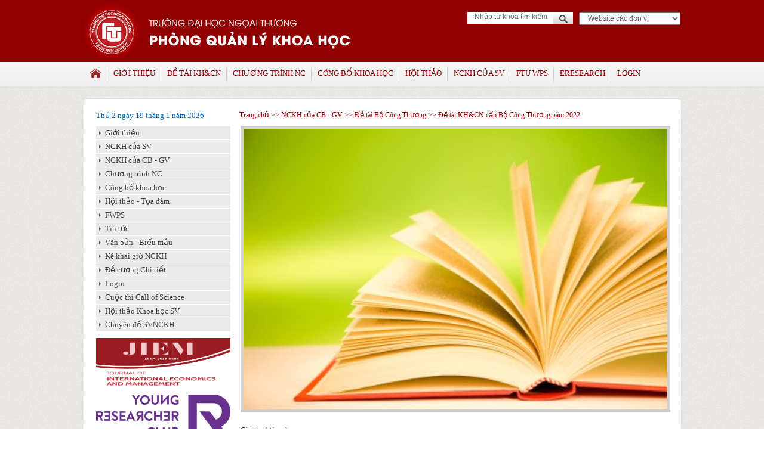

--- FILE ---
content_type: text/html; charset=UTF-8
request_url: https://qlkh.ftu.edu.vn/nhomtin/nckh-cua-can-bo-giang-vien-de-tai-bo-cong-thuong-de-tai-cap-tinh-thanh-pho-de-tai-khcn-cap-bo-cang-thuong-nam-2022.html
body_size: 6513
content:
<!DOCTYPE html PUBLIC "-//W3C//DTD XHTML 1.0 Transitional//EN" "http://www.w3.org/TR/xhtml1/DTD/xhtml1-transitional.dtd">
<html xmlns="http://www.w3.org/1999/xhtml">
<head>
    <meta http-equiv="Content-Type" content="text/html; charset=utf-8" />
    <title>Đề tài KH&amp;CN cấp Bộ Công Thương năm 2022</title>
    <meta name="keywords" content="Trường ĐH Ngoại Thương - Phòng quản lý khoa học">
    <meta name="description" content="Trường ĐH Ngoại Thương - Phòng quản lý khoa học">
    <meta name="robots" content="ALL, INDEX, FOLLOW">
    
    <link type="text/css" rel="stylesheet" href="https://qlkh.ftu.edu.vn/themes/dhnt/css/style.css" />
    <link rel="stylesheet" href="https://qlkh.ftu.edu.vn/themes/dhnt/css/default/default.css" type="text/css" media="screen" />
    <link rel="stylesheet" href="https://qlkh.ftu.edu.vn/themes/dhnt/css/nivo-slider.css" type="text/css" media="screen" />
    <link rel="stylesheet" href="https://qlkh.ftu.edu.vn/themes/dhnt/css/ddsmoothmenu.css" type="text/css" media="screen" />
    
    <script type="text/javascript">
		var nvcms_url = "https://qlkh.ftu.edu.vn";
		var url_css = "https://qlkh.ftu.edu.vn/themes/dhnt/css";
		var url_js = "https://qlkh.ftu.edu.vn/themes/dhnt/js";		
	</script>
    <script type="text/javascript" language="javascript" src="https://qlkh.ftu.edu.vn/themes/dhnt/js/jquery-1.7.1.min.js"></script>
	<script type="text/javascript" language="javascript" src="https://qlkh.ftu.edu.vn/themes/dhnt/js/ddsmoothmenu.js"></script>
	<script type="text/javascript" language="javascript" src="https://qlkh.ftu.edu.vn/themes/dhnt/js/jquery.nivo.slider.js"></script>
    <script type="text/javascript" language="javascript" src="https://qlkh.ftu.edu.vn/themes/dhnt/js/global.js"></script>
    <script type="text/javascript" language="javascript" src="https://qlkh.ftu.edu.vn/themes/dhnt/js/startup.js"></script>
</head>

<div style="position: absolute; text-indent: -9999px; overflow: auto; width:1250px;z-index:-1"><h2>
<i><a href="http://dotretho.net" title="dotretho.net" target="_blank">dotretho.net</a></i>- 
<i><a href="http://arkos.vn/thiet-ke-nha-thong-minh-50.html" title="thiết kế nhà thông minh" target="_blank">thiết kế nhà thông minh</a></i>-
<i><a href="http://arkos.vn/nha-thong-minh-nha-thong-minh-la-gi-53.html" title="nhà thông minh" target="_blank">nhà thông minh</a></i>-
<i><a href="http://kenhtretho.net" title="kenhtretho.net" target="_blank">kenhtretho.net</a></i>, <a href="http://iwin30.blogspot.com/" style="font-size: 11.6335345pt;" title="Game miễn phí">iwin 474</a> Cho may tinh 
<a href="http://phucha.com/phu-kien-ong-nuoc/" style="font-size: 11.6335345pt;" title="ong nuoc">ong nuoc</a>, <a href="http://drivermaytinh.blogspot.com/" style="font-size: 11.6335345pt;" title="driver may tinh">driver may tinh</a><a href="http://phucha.com/ong-nhua-pvc" style="font-size: 11.6335345pt;" title="pvc">pvc</a>, <a href="http://phucha.com/ong-nhua-pvc" style="font-size: 11.6335345pt;" title="ong pvc">ong pvc</a>, <a href="http://phucha.com/phu-kien-ong-hdpe" style="font-size: 11.6335345pt;" title="ong hdpe">ong hdpe</a>, <a href="http://phucha.com/van-nuoc-voi-nuoc-cac-loai/" style="font-size: 11.6335345pt;" title="voi nuoc">voi nuoc</a>
, <a href="http://gpe.com.vn/vn/den-led/detail/95-den_led_am_tran_gpe-dl-v3.html" style="font-size: 11.6335345pt;" title="đèn led âm trần">đèn led âm trần</a>, <a href="http://gpe.com.vn/den-led-am-tran.html" style="font-size: 11.6335345pt;" title="đèn led âm trần">đèn led âm trần</a>, <a style="font-size: 11.6335345pt;"  href="http://gpe.com.vn/den-pha-led.htmll" target="_blank">đèn pha led</a>, <a style="font-size: 11.6335345pt;" href="http://vinhomesmetriparadise.com/" target="_blank">dự án vinhomes mễ trì</a>, <a style="font-size: 11.6335345pt;" href="http://vinhomesmetriparadise.com/" target="_blank">Vinhomes paradise mễ trì</a>
</h2>
</div>


<body>
	<div id="container">
        <div id="header">
    <div class="content">
        <div class="logo">
            <a href="https://qlkh.ftu.edu.vn">
                <img src="https://qlkh.ftu.edu.vn/themes/dhnt/images/logo_02.png" width="471" height="104" alt="Đề tài KH&amp;CN cấp Bộ Công Thương năm 2022"/>
            </a>
        </div>
        <div class="box-search" style="margin-left:10px; background:none; width:auto;">
            
<script>
function jumpto(){
	var href = document.getElementById("link").value;
	//gotoUrl(href);
	if (href!=""){
		window.open(href,'mywindow');
	}
	return false;
}
</script>

<select onchange="return jumpto();" class="link" id="link">
    <option value="">Website các đơn vị</option>
        <option value="http://ftu.edu.vn/">Trường Đai học Ngoại Thương</option>
        <option value="http://cs2.ftu.edu.vn/">Trường Đại học Ngoại Thương - cs2</option>
        <option value="http://csquangninh.ftu.edu.vn/">Trường Đai học Ngoại Thương - cs Quảng Ninh</option>
        <option value="http://jiem.ftu.edu.vn/">Journal of International Economics and Management</option>
        <option value="http://qldt.ftu.edu.vn/">Phòng Quản lý Đào tạo</option>
        <option value="http://sdh.ftu.edu.vn/">Khoa Sau Đại học</option>
        <option value="http://khoadaotaotructuyen.ftu.edu.vn/">Khoa Đào tạo trực tuyến và Phát triển nghề nghiệp</option>
        <option value="http://kdtqt.ftu.edu.vn/">Khoa Đào tạo Quốc tế</option>
        <option value="http://htqt.ftu.edu.vn/">Phòng Hợp tác Quốc tế</option>
        <option value="http://cqa.ftu.edu.vn/">Trung tâm Khảo thí và Đảm bảo chất lượng</option>
        <option value="http://ctctsv.ftu.edu.vn/">Phòng Công tác Chính trị &amp; Sinh viên</option>
        <option value="http://www.ftu.edu.vn/gioi-thieu/75-cac-don-vi/660-ph%C3%B2ng-k%E1%BA%BF-ho%E1%BA%A1ch-t%C3%A0i-ch%C3%ADnh.html">Phòng Kế hoạch tài chính</option>
        <option value="http://thuvien.ftu.edu.vn/sites/default.aspx">Thư viện</option>
        <option value="http://feretco.ftu.edu.vn/">Trung tâm Feretco</option>
        <option value="http://ieit.edu.vn/vi/">Viện Kinh tế và Thương mại Quốc tế</option>
        <option value="http://cid.ftu.edu.vn/index.php?option=com_content&amp;view=category&amp;layout=blog&amp;id=202&amp;Itemid=295">Trung tâm Phát triển Quốc tế</option>
        <option value="https://vjcc.org.vn/">Trung tâm Hợp tác nguồn nhân lực Việt Nam - Nhật Bản</option>
        <option value="http://fiis.ftu.edu.vn/">Trung tâm Sáng tạo và Ươm tạo FTU (FIIS)</option>
        <option value="http://doanthanhnien.ftu.edu.vn/">Đoàn Thanh niên</option>
        <option value="http://econ.ftu.edu.vn/">Khoa Kinh tế Quốc tế</option>
        <option value="http://ktkdqt.ftu.edu.vn/">Viện Kinh tế và Kinh doanh Quốc tế</option>
        <option value="http://qtkd.ftu.edu.vn/">Khoa Quản trị Kinh doanh</option>
        <option value="http://law.ftu.edu.vn/">Khoa Luật</option>
        <option value="http://fbf.ftu.edu.vn/">Khoa Tài chính Ngân hàng</option>
        <option value="http://fbe.ftu.edu.vn/">Khoa Tiếng Anh thương mại</option>
        <option value="http://khoacoban.ftu.edu.vn/">Khoa Cơ bản - FTU</option>
        <option value="http://hanquoc.ftu.edu.vn/">Trung tâm Hợp tác Châu Á - Thái Bình Dương - FTU</option>
    </select>
        </div>
        <div class="box-search">
            <form action="https://qlkh.ftu.edu.vn" method="get" name="sForm" id="sForm" class="searchBox_search">
    <input type="hidden" name="mod" value="news" />
    <input id="keyword" name="keyword" class="searchText" value="Nhập từ khóa tìm kiếm" onfocus="if (this.value == 'Nhập từ khóa tìm kiếm') this.value = ''; " onblur="if (this.value == '') this.value = 'Nhập từ khóa tìm kiếm';" type="text">                    
    <input type="submit" name="btnSearch" value=" " id="search" class="btnsearch" onclick="submitsearch();">
</form>        </div>
        <div class="clear"></div>

        <div id="menu" class="ddsmoothmenu">
    <ul class="top">
        <li class="top"><a href="https://qlkh.ftu.edu.vn"><img src="https://qlkh.ftu.edu.vn/themes/dhnt/images/icon_13.png" style="margin-top:10px;"/></a></li>
                                        <li class="top" >
            <a href="https://qlkh.ftu.edu.vn/nhomtin/gioi-thieu-pqlkh.html" id="menu_a_1" onclick="setMenuClicked(1);">Giới thiệu</a>
                        <ul>
                                                <li>
                    <a href="https://qlkh.ftu.edu.vn/nhomtin/gioi-thieu-pqlkh-gioi-thieu.html">Giới thiệu</a>
                                    </li>
                                                <li>
                    <a href="https://qlkh.ftu.edu.vn/nhomtin/gioi-thieu-pqlkh-doi-ngu.html">Đội ngũ</a>
                                    </li>
                            </ul>
                    </li>
                                        <li class="top" >
            <a href="https://qlkh.ftu.edu.vn" id="menu_a_2" onclick="setMenuClicked(2);">Đề tài KH&amp;CN</a>
                        <ul>
                                                <li>
                    <a href="https://qlkh.ftu.edu.vn/nhomtin/nckh-cua-can-bo-giang-vien-de-tai-cap-nha-nuoc.html">Đề tài cấp Nhà nước</a>
                                        <ul>
                                                <li><a href="https://qlkh.ftu.edu.vn/nhomtin/nckh-cua-can-bo-giang-vien-de-tai-cap-nha-nuoc-ndt.html">Đề tài nghị định thư</a></li>
                                                <li><a href="https://qlkh.ftu.edu.vn/nhomtin/nckh-cua-can-bo-giang-vien-de-tai-cap-nha-nuoc-de-tai-doc-lap-cap-nha-nuoc.html">Đề tài độc lập cấp Nhà nước</a></li>
                                                <li><a href="https://qlkh.ftu.edu.vn/nhomtin/nckh-cua-can-bo-giang-vien-de-tai-cap-nha-nuoc-de-tai-thuoc-chuong-trinh-trong-diem-cap-nha-nuoc.html">Đề tài thuộc Chương trình trọng điểm cấp Nhà nước</a></li>
                                                <li><a href="https://qlkh.ftu.edu.vn/nhomtin/nckh-cua-can-bo-giang-vien-de-tai-cap-nha-nuoc-de-tai-nafosted.html">Đề tài Nafosted</a></li>
                                            </ul>
                                    </li>
                                                <li>
                    <a href="https://docs.google.com/spreadsheets/d/e/2PACX-1vSvZyZXQ2GBkOu-394h6035la4R7N5LTEpPdJLTvRjK5Ekpc5eV8cDZhVHFFojNM5Q0BbfEh08eVsUG/pubhtml?gid=1199878603&amp;single=true">Đề tài Cấp Tỉnh, Thành phố</a>
                                    </li>
                                                <li>
                    <a href="https://qlkh.ftu.edu.vn/nhomtin/nckh-cua-can-bo-giang-vien-de-tai-cap-bo.html">Đề tài cấp Bộ</a>
                                        <ul>
                                                <li><a href="https://qlkh.ftu.edu.vn/nhomtin/nckh-cua-can-bo-giang-vien-de-tai-cap-bo-nam-2007.html">Năm 2007</a></li>
                                                <li><a href="https://qlkh.ftu.edu.vn/nhomtin/nckh-cua-can-bo-giang-vien-de-tai-cap-bo-nam-2008.html">Năm 2008</a></li>
                                                <li><a href="https://qlkh.ftu.edu.vn/nhomtin/nckh-cua-can-bo-giang-vien-de-tai-cap-bo-nam-2009.html">Năm 2009</a></li>
                                                <li><a href="https://qlkh.ftu.edu.vn/nhomtin/nckh-cua-can-bo-giang-vien-de-tai-cap-bo-nam-2010.html">Năm 2010</a></li>
                                                <li><a href="https://qlkh.ftu.edu.vn/nhomtin/nckh-cua-can-bo-giang-vien-de-tai-cap-bo-nam-2011.html">Năm 2011</a></li>
                                                <li><a href="https://qlkh.ftu.edu.vn/nhomtin/nckh-cua-can-bo-giang-vien-de-tai-cap-bo-nam-2012.html">Năm 2012</a></li>
                                                <li><a href="https://qlkh.ftu.edu.vn/nhomtin/nckh-cua-can-bo-giang-vien-de-tai-cap-bo-nam-2012.html">Năm 2013</a></li>
                                                <li><a href="https://qlkh.ftu.edu.vn/nhomtin/nckh-cua-can-bo-giang-vien-de-tai-cap-bo-nam-2014.html">Năm 2014</a></li>
                                                <li><a href="https://qlkh.ftu.edu.vn/nhomtin/nckh-cua-can-bo-giang-vien-de-tai-cap-bo-nam-2015.html">Năm 2015</a></li>
                                                <li><a href="https://qlkh.ftu.edu.vn/nhomtin/nckh-cua-can-bo-giang-vien-de-tai-cap-bo-nam-2016.html">Năm 2016</a></li>
                                                <li><a href="https://qlkh.ftu.edu.vn/nhomtin/nckh-cua-can-bo-giang-vien-de-tai-cap-bo-nam-2017.html">Năm 2017</a></li>
                                                <li><a href="https://qlkh.ftu.edu.vn/nhomtin/nckh-cua-can-bo-giang-vien-de-tai-cap-bo-nam-2018.html">Năm 2018</a></li>
                                                <li><a href="https://qlkh.ftu.edu.vn/nhomtin/nckh-cua-can-bo-giang-vien-de-tai-cap-bo-nam-2019.html">Năm 2019</a></li>
                                                <li><a href="https://qlkh.ftu.edu.vn/nhomtin/nckh-cua-can-bo-giang-vien-de-tai-cap-bo-nam-2020.html">Năm 2020</a></li>
                                                <li><a href="https://qlkh.ftu.edu.vn/nhomtin/nckh-cua-can-bo-giang-vien-de-tai-cap-bo-nam-2021.html">Năm 2021</a></li>
                                                <li><a href="https://qlkh.ftu.edu.vn/nhomtin/nckh-cua-can-bo-giang-vien-de-tai-cap-bo-nam-2022.html">Năm 2022</a></li>
                                                <li><a href="https://qlkh.ftu.edu.vn/nhomtin/nckh-cua-can-bo-giang-vien-de-tai-cap-bo-nam-2023.html">Năm 2023</a></li>
                                                <li><a href="https://qlkh.ftu.edu.vn/nhomtin/nckh-cua-can-bo-giang-vien-de-tai-cap-bo-nam-2024.html">Năm 2024</a></li>
                                                <li><a href="https://qlkh.ftu.edu.vn/nhomtin/nckh-cua-can-bo-giang-vien-de-tai-cap-bo-nam-2025.html">Năm 2025</a></li>
                                            </ul>
                                    </li>
                                                <li>
                    <a href="https://qlkh.ftu.edu.vn/nhomtin/nckh-cua-can-bo-giang-vien-de-tai-bo-cong-thuong-de-tai-cap-tinh-thanh-pho.html">Đề tài Bộ Công thương</a>
                                        <ul>
                                                <li><a href="https://qlkh.ftu.edu.vn/nhomtin/nckh-cua-can-bo-giang-vien-de-tai-bo-cong-thuong-de-tai-cap-tinh-thanh-pho-giai-doan-2016-2020.html">GIAI ĐOẠN 2016-2020</a></li>
                                                <li><a href="https://qlkh.ftu.edu.vn/nhomtin/nckh-cua-can-bo-giang-vien-de-tai-bo-cong-thuong-de-tai-cap-tinh-thanh-pho-giai-doan-2011-2015.html">GIAI ĐOẠN 2011-2015</a></li>
                                                <li><a href="https://qlkh.ftu.edu.vn/nhomtin/nckh-cua-can-bo-giang-vien-de-tai-bo-cong-thuong-de-tai-cap-tinh-thanh-pho-giai-doan-2006-2010.html">GIAI ĐOẠN 2006-2010</a></li>
                                                <li><a href="https://qlkh.ftu.edu.vn/nhomtin/nckh-cua-can-bo-giang-vien-de-tai-bo-cong-thuong-de-tai-cap-tinh-thanh-pho-de-tai-khcn-cap-bo-cang-thuong-nam-2022.html">Đề tài KH&amp;CN cấp Bộ Công Thương năm 2022</a></li>
                                            </ul>
                                    </li>
                                                <li>
                    <a href="https://qlkh.ftu.edu.vn/nhomtin/nckh-cua-can-bo-giang-vien-de-tai-cap-co-so.html">Đề tài cấp Cơ sở</a>
                                        <ul>
                                                <li><a href="https://qlkh.ftu.edu.vn/nhomtin/nckh-cua-can-bo-giang-vien-de-tai-cap-co-so-nam-2023.html">Năm 2023</a></li>
                                                <li><a href="https://qlkh.ftu.edu.vn/nhomtin/nckh-cua-can-bo-giang-vien-de-tai-cap-co-so-nam-2022.html">Năm 2022</a></li>
                                                <li><a href="https://qlkh.ftu.edu.vn/nhomtin/nckh-cua-can-bo-giang-vien-de-tai-cap-co-so-de-tai-cap-co-so-nam-2021.html">Năm 2021</a></li>
                                                <li><a href="https://qlkh.ftu.edu.vn/nhomtin/nckh-cua-can-bo-giang-vien-de-tai-cap-co-so-nam-2020.html">Năm 2020</a></li>
                                                <li><a href="https://qlkh.ftu.edu.vn/nhomtin/nckh-cua-can-bo-giang-vien-de-tai-cap-co-so-nam-2019.html">Năm 2019</a></li>
                                                <li><a href="https://qlkh.ftu.edu.vn/nhomtin/nckh-cua-can-bo-giang-vien-de-tai-cap-co-so-nam-2018.html">Năm 2018</a></li>
                                                <li><a href="https://qlkh.ftu.edu.vn/nhomtin/nckh-cua-can-bo-giang-vien-de-tai-cap-co-so-nam-2017.html">Năm 2017</a></li>
                                                <li><a href="https://qlkh.ftu.edu.vn/nhomtin/nckh-cua-can-bo-giang-vien-de-tai-cap-co-so-nam-2016.html">Năm 2016</a></li>
                                                <li><a href="https://qlkh.ftu.edu.vn/nhomtin/nckh-cua-can-bo-giang-vien-de-tai-cap-co-so-nam-2015.html">Năm 2015</a></li>
                                                <li><a href="https://qlkh.ftu.edu.vn/nhomtin/nckh-cua-can-bo-giang-vien-de-tai-cap-co-so-nam-2014.html">Năm 2014</a></li>
                                                <li><a href="https://qlkh.ftu.edu.vn/nhomtin/nckh-cua-can-bo-giang-vien-de-tai-cap-co-so-nam-2013.html">Năm 2013</a></li>
                                                <li><a href="https://qlkh.ftu.edu.vn/nhomtin/nckh-cua-can-bo-giang-vien-de-tai-cap-co-so-nam-2012.html">Năm 2012</a></li>
                                                <li><a href="https://qlkh.ftu.edu.vn/nhomtin/nckh-cua-can-bo-giang-vien-de-tai-cap-co-so-nam-2009.html">Năm 2009</a></li>
                                                <li><a href="https://qlkh.ftu.edu.vn/nhomtin/nckh-cua-can-bo-giang-vien-de-tai-cap-co-so-nam-2011.html">năm 2011</a></li>
                                                <li><a href="https://qlkh.ftu.edu.vn/nhomtin/nckh-cua-can-bo-giang-vien-de-tai-cap-co-so-nam-2008.html">Năm 2008</a></li>
                                                <li><a href="https://qlkh.ftu.edu.vn/nhomtin/nckh-cua-can-bo-giang-vien-de-tai-cap-co-so-nam-2010.html">Năm 2010</a></li>
                                                <li><a href="https://qlkh.ftu.edu.vn/nhomtin/nckh-cua-can-bo-giang-vien-de-tai-cap-co-so-nam-2007.html">Năm 2007</a></li>
                                            </ul>
                                    </li>
                                                <li>
                    <a href="https://docs.google.com/spreadsheets/d/1SIQpTAaFMObSYGNQKTsK0mmfo2rcgINn/edit?gid=1348773182#gid=1348773182">DANH MỤC TÓM TẮT KẾT QUẢ ĐT/NV CÁC CẤP</a>
                                    </li>
                            </ul>
                    </li>
                                        <li class="top" >
            <a href="https://qlkh.ftu.edu.vn" id="menu_a_3" onclick="setMenuClicked(3);">Chương trình NC</a>
                        <ul>
                                                <li>
                    <a href="http://qlkh.ftu.edu.vn/tintuc/392-van-ban-bieu-mau-lian-quan-den-chuong-tranh-nghian-cuu.html">Văn bản, biểu mẫu</a>
                                    </li>
                                                <li>
                    <a href="https://drive.google.com/file/d/182Ck-XM9U_Cso34YKAkkS6VMOkjCtpvb/view?usp=drive_link">Danh mục</a>
                                    </li>
                                                <li>
                    <a href="https://drive.google.com/file/d/182Ck-XM9U_Cso34YKAkkS6VMOkjCtpvb/view?usp=drive_link">Chương trình nghiên cứu</a>
                                    </li>
                                                <li>
                    <a href="https://docs.google.com/spreadsheets/d/1inb1ob1kUnYuX8v_E8osBnK0l93iGKTHm32sPxJs_PY/edit?usp=sharing">Công bố khoa học</a>
                                    </li>
                            </ul>
                    </li>
                                        <li class="top" >
            <a href="https://docs.google.com/spreadsheets/d/13nK2f29YSVxWUqoTiLctY3P5MbgCXS255lqATsy0f24/edit?usp=sharing" id="menu_a_4" onclick="setMenuClicked(4);">Công bố khoa học</a>
                        <ul>
                                                <li>
                    <a href="https://docs.google.com/spreadsheets/d/17De-7cV6fH2ZNjiLyV4mgC2XdVVcTgblsN51rgkCbko/edit?usp=sharing/pubhtml">Công bố quốc tế</a>
                                    </li>
                                                <li>
                    <a href="https://qlkh.ftu.edu.vn/nhomtin/sach-giao-trinh.html">Giáo trình - Sách TK</a>
                                        <ul>
                                                <li><a href="https://qlkh.ftu.edu.vn/nhomtin/sach-giao-trinh-da-xuat-ban.html">Đã xuất bản</a></li>
                                                <li><a href="https://qlkh.ftu.edu.vn/nhomtin/sach-giao-trinh-dang-thuc-hien.html">Đang thực hiện</a></li>
                                            </ul>
                                    </li>
                                                <li>
                    <a href="http://qlkh.ftu.edu.vn/tintuc/380-van-ban-bieu-mau-lian-quan-den-cang-bo-qt-va-tham-du-hoi-thao-qt.html">Văn bản, biểu mẫu CBQT</a>
                                    </li>
                                                <li>
                    <a href="http://qlkh.ftu.edu.vn/tintuc/158-van-ban-bieu-mau-lian-quan-den-giao-tranh-va-sach-tham-khao.html">Văn bản, biểu mẫu GT-STK</a>
                                    </li>
                            </ul>
                    </li>
                                        <li class="top" >
            <a href="https://docs.google.com/spreadsheets/d/1tN0c88SWtLRp-GBgjEvVa3QfvMR3kdnz8bYMKKmcXeo/edit?usp=sharing" id="menu_a_5" onclick="setMenuClicked(5);">Hội thảo</a>
                        <ul>
                                                <li>
                    <a href="https://qlkh.ftu.edu.vn/nhomtin/hoi-thao-toa-dam-toa-dam.html">Tọa đàm</a>
                                        <ul>
                                                <li><a href="https://qlkh.ftu.edu.vn/nhomtin/hoi-thao-toa-dam-toa-dam-nam-2025.html">Năm 2025</a></li>
                                                <li><a href="https://qlkh.ftu.edu.vn/nhomtin/hoi-thao-toa-dam-toa-dam-nam-2026.html">Năm 2026</a></li>
                                            </ul>
                                    </li>
                                                <li>
                    <a href="https://qlkh.ftu.edu.vn/nhomtin/hoi-thao-toa-dam-hoi-thao.html">Hội thảo</a>
                                        <ul>
                                                <li><a href="https://qlkh.ftu.edu.vn/nhomtin/hoi-thao-toa-dam-hoi-thao-nam-2025.html">Năm 2025</a></li>
                                            </ul>
                                    </li>
                            </ul>
                    </li>
                                        <li class="top" >
            <a href="https://qlkh.ftu.edu.vn" id="menu_a_6" onclick="setMenuClicked(6);">NCKH của SV</a>
                        <ul>
                                                <li>
                    <a href="https://qlkh.ftu.edu.vn/nhomtin/nckh-cua-sinh-vien-sv-nckh-2021.html">Cuộc thi SVNCKH</a>
                                        <ul>
                                                <li><a href="https://qlkh.ftu.edu.vn/nhomtin/nckh-cua-sinh-vien-sv-nckh-2021-svnckh-2024.html">SVNCKH 2024</a></li>
                                                <li><a href="https://qlkh.ftu.edu.vn/nhomtin/nckh-cua-sinh-vien-sv-nckh-2021-svnckh-2025.html">SVNCKH 2025</a></li>
                                                <li><a href="https://qlkh.ftu.edu.vn/nhomtin/nckh-cua-sinh-vien-sv-nckh-2021-svnckh-2023.html">SVNCKH 2023</a></li>
                                                <li><a href="https://qlkh.ftu.edu.vn/nhomtin/nckh-cua-sinh-vien-sv-nckh-2021-svnckh-2022.html">SVNCKH 2022</a></li>
                                                <li><a href="https://qlkh.ftu.edu.vn/nhomtin/nckh-cua-sinh-vien-sv-nckh-2021-svnckh-2021.html">SVNCKH 2021</a></li>
                                                <li><a href="https://qlkh.ftu.edu.vn/nhomtin/nckh-cua-sinh-vien-sv-nckh-2021-svnckh-2020.html">SVNCKH 2020</a></li>
                                                <li><a href="https://qlkh.ftu.edu.vn/nhomtin/nckh-cua-sinh-vien-sv-nckh-2021-svnckh-2019.html">SVNCKH 2019</a></li>
                                                <li><a href="https://qlkh.ftu.edu.vn/nhomtin/nckh-cua-sinh-vien-sv-nckh-2021-svnckh-2018.html">SVNCKH 2018</a></li>
                                                <li><a href="https://qlkh.ftu.edu.vn/nhomtin/nckh-cua-sinh-vien-sv-nckh-2021-svnckh-2017.html">SVNCKH 2017</a></li>
                                                <li><a href="https://qlkh.ftu.edu.vn/nhomtin/nckh-cua-sinh-vien-sv-nckh-2021-svnckh-2026.html">SVNCKH 2026</a></li>
                                            </ul>
                                    </li>
                                                <li>
                    <a href="https://qlkh.ftu.edu.vn/nhomtin/cuoc-thi-call-of-science.html">Cuộc thi Call of Science</a>
                                        <ul>
                                                <li><a href="https://qlkh.ftu.edu.vn/nhomtin/cuoc-thi-call-of-science-cos-2022-2023.html">CoS 2022-2023</a></li>
                                                <li><a href="https://qlkh.ftu.edu.vn/nhomtin/cuoc-thi-call-of-science-cos-2023-2024.html">CoS 2023-2024</a></li>
                                                <li><a href="https://qlkh.ftu.edu.vn/nhomtin/cuoc-thi-call-of-science-cos-2024-2025.html">COS 2024-2025</a></li>
                                            </ul>
                                    </li>
                                                <li>
                    <a href="https://docs.google.com/spreadsheets/d/1PA-FyXNvBtjbKa4QiX0DnfZ1BrAqlL6BE4jLGBWKUok/edit?usp=sharing">Các cuộc thi chuyên môn</a>
                                    </li>
                                                <li>
                    <a href="https://qlkh.ftu.edu.vn/nhomtin/nckh-cua-sinh-vien-sv-nckh-2021-chuyan-de-svnckh.html">Chuyên đề SVNCKH</a>
                                        <ul>
                                                <li><a href="https://qlkh.ftu.edu.vn/nhomtin/nckh-cua-sinh-vien-sv-nckh-2021-chuyan-de-svnckh-chuyan-de-sv-nckh-nam-2025.html">Chuyên đề SVNCKH 2025</a></li>
                                            </ul>
                                    </li>
                                                <li>
                    <a href="https://qlkh.ftu.edu.vn/nhomtin/hoi-thao-khoa-hoc-sv.html">Hội thảo Khoa học</a>
                                        <ul>
                                                <li><a href="https://qlkh.ftu.edu.vn/nhomtin/hoi-thao-khoa-hoc-sv-icyreb.html">ICYREB</a></li>
                                                <li><a href="https://qlkh.ftu.edu.vn/nhomtin/hoi-thao-khoa-hoc-sv-sr-icyreb-2025.html">SR-ICYREB 2025</a></li>
                                            </ul>
                                    </li>
                            </ul>
                    </li>
                                        <li class="top" >
            <a href="https://fwps.ftu.edu.vn/" id="menu_a_7" onclick="setMenuClicked(7);">FTU WPS</a>
                    </li>
                                        <li class="top" >
            <a href="https://eresearch.ftu.edu.vn/" id="menu_a_8" onclick="setMenuClicked(8);">Eresearch</a>
                    </li>
                                        <li class="top" style="background:none;">
            <a href="https://sites.google.com/ftu.edu.vn/qlkh-ftu/" id="menu_a_9" onclick="setMenuClicked(9);">Login</a>
                    </li>
            </ul>
</div>

<script>setMenuActive();</script>
    </div>
</div>        <div id="content">
            <div class="mainnav">
                <div class="wrapper">
                	                    	<div class="left">
    <span id="clock"></span>
    
    <script type="text/javascript">
		function refrClock() {
			var d=new Date();
			var s=d.getSeconds();
			var m=d.getMinutes();
			var h=d.getHours();
			var day=d.getDay();
			var date=d.getDate();
			var month=d.getMonth();
			var year=d.getFullYear();
			var days=new Array("Chủ nhật","Thứ 2","Thứ 3","Thứ 4","Thứ 5","Thứ 6","Thứ 7");
			var months=new Array("1","2","3","4","5","6","7","8","9","10","11","12");
			var am_pm;
			if (s<10) {s="0" + s}
			if (m<10) {m="0" + m}
			if (h>12) {h-=12;AM_PM = "PM"}
			else {AM_PM="AM"}
			if (h<10) {h="0" + h}
			document.getElementById("clock").innerHTML=days[day] + " ngày " + date + " tháng " +months[month] + " năm " + year;
			setTimeout("refrClock()",1000);
		}
		refrClock();
	</script>
    
    <ul class="vmenu">
    	        <li><a href="https://qlkh.ftu.edu.vn/nhomtin/gioi-thieu-pqlkh.html">Giới thiệu</a></li>
                <li><a href="https://qlkh.ftu.edu.vn/nhomtin/nckh-cua-sinh-vien-sv-nckh-2021.html">NCKH của SV</a></li>
                <li><a href="https://qlkh.ftu.edu.vn/nhomtin/nckh-cua-can-bo-giang-vien.html">NCKH của CB - GV</a></li>
                <li><a href="https://qlkh.ftu.edu.vn/nhomtin/chuong-trinh-nc.html">Chương trình NC</a></li>
                <li><a href="https://qlkh.ftu.edu.vn/nhomtin/cang-bo-khoa-hoc.html">Công bố khoa học</a></li>
                <li><a href="https://qlkh.ftu.edu.vn/nhomtin/hoi-thao-toa-dam.html">Hội thảo - Tọa đàm</a></li>
                <li><a href="https://qlkh.ftu.edu.vn/nhomtin/fwps.html">FWPS</a></li>
                <li><a href="https://qlkh.ftu.edu.vn/nhomtin/Tin-tuc.html">Tin tức</a></li>
                <li><a href="https://qlkh.ftu.edu.vn/nhomtin/bieu-mau-van-ban-phap-quy.html">Văn bản - Biểu mẫu</a></li>
                <li><a href="https://qlkh.ftu.edu.vn/nhomtin/ke-khai-gio-nckh.html">Kê khai giờ NCKH</a></li>
                <li><a href="https://qlkh.ftu.edu.vn/nhomtin/De cuong chi tiet.html">Đề cương Chi tiết</a></li>
                <li><a href="https://qlkh.ftu.edu.vn/nhomtin/login.html">Login</a></li>
                <li><a href="https://qlkh.ftu.edu.vn/nhomtin/cuoc-thi-call-of-science.html">Cuộc thi Call of Science</a></li>
                <li><a href="https://qlkh.ftu.edu.vn/nhomtin/hoi-thao-khoa-hoc-sv.html">Hội thảo Khoa học SV</a></li>
                <li><a href="https://qlkh.ftu.edu.vn/nhomtin/nckh-cua-sinh-vien-sv-nckh-2021-chuyan-de-svnckh.html">Chuyên đề SVNCKH</a></li>
            </ul>
        <div class="hr10"></div>
    <a href="http://jiem.ftu.edu.vn/"><img src="https://qlkh.ftu.edu.vn/uploads/JIEM-3.png" width="225" /></a>
        <div class="hr10"></div>
    <a href="http://yrc-ftu.com/"><img src="https://qlkh.ftu.edu.vn/uploads/YRC logo.png" width="225" /></a>
    </div>                        <div class="right">
                        <!--Begin Content-->
						
<script>
function getParaUrl(name) {
    name = name.replace(/[\[]/,"\\\[").replace(/[\]]/,"\\\]");
    var regexS = "[\\?&]"+name+"=([^&#]*)";
    var regex = new RegExp( regexS );
    var results = regex.exec( window.location.href );
    if( results == null )
        return "";
    else
        return results[1];
}
function getcatnews(i){
	$("#loading_data").show();
	var cat_id = $("#cat_id_"+i).val();
	//var base_url = window.location.href;
	var url = nvcms_url + "/?mod=news&act=getcatnews&cat_id=" + cat_id + "&mode=silent";
	$.ajax({url:url,success:function(result){		
		$("#document_view").html(result);
		$("#loading_data").hide();
	}});
}
function changesub(){
	$("#loading_data").show();
	var cat_id = $("#subcatId").val();
	var url = nvcms_url + "/?mod=news&act=getcatnews&cat_id=" + cat_id + "&mode=silent";
	$.ajax({url:url,success:function(result){
		$("#document_view").html(result);
		$("#loading_data").hide();
	}});
}
</script>

<h2 class="navi">
    <a href="https://qlkh.ftu.edu.vn">Trang chủ</a> 
    >> NCKH của CB - GV <a href='https://qlkh.ftu.edu.vn/nhomtin/nckh-cua-can-bo-giang-vien-de-tai-bo-cong-thuong-de-tai-cap-tinh-thanh-pho.html'> >> Đề tài Bộ Công Thương</a><a href='https://qlkh.ftu.edu.vn/nhomtin/nckh-cua-can-bo-giang-vien-de-tai-bo-cong-thuong-de-tai-cap-tinh-thanh-pho-de-tai-khcn-cap-bo-cang-thuong-nam-2022.html'> >> Đề tài KH&amp;CN cấp Bộ Công Thương năm 2022</a></h2>
<div class="content_page">
        <img src="https://qlkh.ftu.edu.vn/uploads/sach.jpg" alt="Đề tài KH&amp;CN cấp Bộ Công Thương năm 2022" width="710" class="bggray" />
        <div class="hr20"></div>
        <div id="loading_data" style="display: none;">Đang đọc dữ liệu...Vui lòng chờ trong giây lát ! </div>
    <div id="document_view">
                <div style="padding:0px;">  Chưa có tin nào </div>
                
        <div class="hr10"></div>
            </div>
</div>
<div class="clear"></div>			                        </div>
                        
                </div>
            </div>
            <div class="hr20"></div>
            <div class="mainnav">
	<div class="wrapper"
        <div id="slider2">
            <ul>		
            	<marquee width="960px" behavior="scroll" direction="left" scrolldelay="0" scrollamount="2" onmouseout="this.start()" style="" onmouseover="this.stop()">
                		
                                <li style="float:left; margin:0 5px;">
                    <a href='https://qlkh.ftu.edu.vn/?act=qcao&id=114&return=aHR0cDovL2ppZW0uZnR1LmVkdS52bi8=' title='Journal of International Economics and Management' target='_blank'><img src=https://qlkh.ftu.edu.vn/uploads/JIEM-3.png border=0 alt='Journal of International Economics and Management' width='135' height = '75px'  /></a>
                </li>
                                <li style="float:left; margin:0 5px;">
                    <a href='https://qlkh.ftu.edu.vn/?act=qcao&id=76&return=aHR0cDovL3d3dy5jaWVtLm9yZy52bi9ob21lL3ZuL2hvbWUvaW5kZXguanNw' title='Viện nghiên cứu quản lý kinh tế TW' target='_blank'><img src=https://qlkh.ftu.edu.vn/uploads/ciem1.jpg border=0 alt='Viện nghiên cứu quản lý kinh tế TW' width='135' height = '75px'  /></a>
                </li>
                                <li style="float:left; margin:0 5px;">
                    <a href='https://qlkh.ftu.edu.vn/?act=qcao&id=89&return=aHR0cDovL3d3dy5kZXBvY2VuLm9yZy92bg==' title='Depocen' target='_blank'><img src=https://qlkh.ftu.edu.vn/uploads/depocen.PNG border=0 alt='Depocen' width='135' height = '75px'  /></a>
                </li>
                                			
                </marquee>
            </ul>
        </div>
	</div>
</div>            </div>        
        <div id="footer">
    <div class="cont_foot">
        <img src="https://qlkh.ftu.edu.vn/themes/dhnt/images/icon-footer.png" style="float:left; opacity:0.5; margin-right:10px;" />
        <p style="float:left">
            Copyright © 2012 Bản quyền thuộc về Phòng Quản lý khoa học - Trường ĐH Ngoại Thương<br />
            Tầng 9 - Nhà A - Trường ĐH Ngoại Thương, Số 91 - Đường Chùa Láng, Đống Đa, Hà Nội<br>
    ĐT: (04) 32595158      - Email: qlkh@ftu.edu.vn
            <span></span>
        </p>
        <p style="float:right; text-align:right;">
             
                        Đang online: 8  |  Lượt truy cập: 3897834
        </p>
    </div>
</div>    </div>
</body>
</html>

--- FILE ---
content_type: text/css
request_url: https://qlkh.ftu.edu.vn/themes/dhnt/css/style.css
body_size: 1453
content:
@charset "utf-8";
/* CSS Document */
@import url("../css/news.css");
@import url("../css/misc.css");

body{
color:#444;
font-family:"Segoe UI";
margin:0;
padding:0;
font-size:13px;
}

.clear{
clear:both;
}
img{
border:none;
}

p{
padding:0px;
margin:0;
}

a{
color:#0065bb;
text-decoration:none;
}

a:hover{
color:#8e0000;
text-decoration:none;
}

ul{
margin:0;
padding:0;
}

ul li{
list-style:none;
}

ul li a{
text-decoration:none;
}
.hr10 {
    clear: both;
    font-size: 1px;
    height: 10px;
    line-height: 100px;
    overflow: hidden;
}
.hr20 {
    clear: both;
    font-size: 1px;
    height: 20px;
    line-height: 100px;
    overflow: hidden;
}
#container{
}

.content{
width:1000px;
margin:auto;
}

#menu ul.top li.top{
	float:left;
	background:url(../images/line_10.jpg) no-repeat right top;
	padding-left:10px;
	padding-right:10px;
	line-height:38px;
	height:40px;
}

#menu ul.top li.top a{
	color:#8e0000;
	text-transform:uppercase;
}

#header{
background:url(../images/bg_02.jpg) repeat-x right top;
height:145px;
}

.logo{
width:471px;
height:104px;
float:left;
}

.box-search {
    background: url("../images/search_05.jpg") no-repeat scroll 0 0 transparent;
    float: right;
    height: 20px;
    margin-top: 20px;
    width: 177px;
    z-index: 101;
}

#keyword {
    border: medium none;
    color: #666666;
    font-size: 12px;
    margin: 0px 0 0px 10px;
    width: 125px;
	
}

#search {
    background: none repeat scroll 0 0 transparent;
    border: medium none;
    cursor: pointer;
    margin: 0 3px 0 5px;
    width: 30px;
}
.link {
	padding:2px 10px;
	width:170px;
	font-size: 12px;
	color:#666666;
}
/************* CONTENT **************/
#content {
	background:url("../images/bg_13.jpg") repeat;
	float: left;
    padding: 20px 0;
    width: 100%;
}
.mainnav {
	width:1000px;
	margin:0 auto;
}
.wrapper {
	float:left;
	background:#FFF;
	padding:20px;
	min-height:100px;
	border:1px solid #DEDEDE;
	border-top-left-radius:5px;
	border-bottom-left-radius:5px;
	border-bottom-right-radius:5px;
	border-top-right-radius:5px;
	width:960px;
}
	.newshome {
		background:#ECECEC;
		float:left;	
		width:300px;
		min-height: 121px;
	}
		.titnews {
			background: url("../images/hline.jpg") no-repeat scroll 10px 15px transparent;
			border-bottom: 1px solid #FFFFFF;
			color: #8E0000;
			font-size: 17px;
			font-weight: normal;
			margin: 0 12px;
			padding: 10px 15px 5px 20px;
		}
		.titnews span.more {
			background: url("../images/icon-arrow.png") no-repeat scroll right center transparent;
			color: #8E0000;
			display: block;
			float: right;
			font-size: 11px;
			margin-top: 7px;
			padding-right: 10px;
			text-transform: uppercase;
		}
	ul.listnews li{
		float: left;
	    padding: 8px 23px;	
	}
		ul.listnews li a{
			color:#444444;
		}
.boxhone {
	float: left;
    margin-right: 33px;
    width: 31%;
}
	.boxhone .titnews2 {
		border-bottom:1px solid #8F0100;
		color: #8E0000;
		font-size: 17px;
		font-weight: normal;
		margin: 0;
		padding: 0px;
		height:27px;
	}
	.boxhone .titnews2 a {
		background: url("../images/menu_hover_22.jpg") repeat-x left bottom;
		color: #8E0000;
		float: left;
		font-size: 14px;
		padding-bottom: 8px;
		text-transform: uppercase;
	}
	.boxhone .titnews2 .line {
		background: url("../images/menu_bg_22.jpg") no-repeat scroll left bottom transparent;
		float: left;
		height: 28px;
		min-width: 20px;
	}
		ul.bx li{
			float: left;
			padding: 15px 0px;	
			width: 100%;
		}
		ul.bx li a{
			color:#444444;
		}
	.list-more li {
		background: url("../images/icon_32.jpg") no-repeat scroll left 6px transparent;
		float: left;
		font-size: 11px;
		padding-left: 10px;
		padding-bottom: 7px;
		width:95%;
	}
/**************** NEWS ********************/
.left {
	width:225px;
	float:left;
}
	span#clock {
		color: #0264BD;
		display: block;
		margin-bottom: 10px;
		width: 100%;
	}
	.vmenu li{
		background: url("../images/icon-arrow2.png") no-repeat scroll 5px center #EBEBEB;
		margin-bottom: 1px;
		padding-bottom: 3px;
		padding-left: 15px;
		padding-top: 3px;
	}
		.vmenu li a {
			color:#434343;
		}
.right {
	width:720px;
	float:right;
}
	.navi {
		color:#8E0000;
		font-size:12px;
		margin:0;
		font-weight:normal;
	}
		.navi a {
			color:#8E0000;
		}
	.bggray {
		background:#D0D0D0;
		padding:5px;
	}
	.search {
		color:#8E0000;
		font-size:17px;
		font-weight:normal;
		margin:0;
	}
	.bgsearch {
		background:#EBEBEB;
		padding:10px 20px;
		margin:10px 0;
	}
		.bgsearch .cate {
			width:30%;
			margin-right:15px;
		}
/*********** FOOTER ***********/		
#footer {
	background:url("../images/bg-foot.jpg") repeat-x 0 0;
	height:94px;
	width:100%;
	float:left;
}
	.cont_foot {
		color: #FFFFFF;
		font-size: 12px;
		line-height: 20px;
		margin: 12px auto;
		width: 1000px;
	}

--- FILE ---
content_type: text/css
request_url: https://qlkh.ftu.edu.vn/themes/dhnt/css/ddsmoothmenu.css
body_size: 901
content:
.ddsmoothmenu{
/*font: bold 12px Verdana;*/
/*background: none;#414141; /*background of menu bar (default state)*/
width: 100%;
}
.ddsmoothmenu_sub{
	color:#FFF;
	background:#0F2452;
	height:20px;
	margin:0px;
	width:712px;
}
.ddsmoothmenu ul{
z-index:100;
margin: 0;
padding: 0;
list-style-type: none;
}

/*Top level list items*/
.ddsmoothmenu ul li{
position: relative;
float: left;
text-align:left;
}

/*Top level menu link items style*/
.ddsmoothmenu ul li a{
display: block;
/*background: #414141; /*background of menu items (default state)*/
/*color: white;*/
padding: 0px;
/*color: #2d2b2b;*/
text-decoration: none;
}

* html .ddsmoothmenu ul li a{ /*IE6 hack to get sub menu links to behave correctly*/
display: inline-block;
}

.ddsmoothmenu ul li a:link, .ddsmoothmenu ul li a:visited{
/*color: white;*/
}

.ddsmoothmenu ul li a.selected{ /*CSS class that's dynamically added to the currently active menu items' LI A element*/
	/*background: #F54509; */
	color: white;
}

.ddsmoothmenu ul li a:hover{
/*background: black; /*background of menu items during onmouseover (hover state)*/
/*color: white;*/
}
	
/*1st sub level menu*/
.ddsmoothmenu ul li ul{
position: absolute;
left:0;
top:41px;
display: none; /*collapse all sub menus to begin with*/
visibility: hidden;
background:#CCCCCC;
opacity:0.9;
}

/*Sub level menu list items (undo style from Top level List Items)*/
.ddsmoothmenu ul li ul li{
display: list-item;
float: none;
border:none !important;
}

/*All subsequent sub menu levels vertical offset after 1st level sub menu */
.ddsmoothmenu ul li ul li ul{
top: 0;
}

/* Sub level menu links style */
.ddsmoothmenu ul li ul li a{
/*font: normal 13px Verdana;*/
width: 180px; /*width of sub menus*/
padding: 0px 5px;
margin: 0px;
border-top-width: 0;
color:#FFFFFF;
border-bottom: 1px solid #FFFFFF;
}
.ddsmoothmenu ul li ul li a:hover, .ddsmoothmenu ul li ul li a:active{
	color:#FFFFFF;
}

/* Holly Hack for IE \*/
* html .ddsmoothmenu{height: 1%;} /*Holly Hack for IE7 and below*/


/* ######### CSS classes applied to down and right arrow images  ######### */

.downarrowclass{
position: absolute;
top: 12px;
right: 7px;
}

.rightarrowclass{
position: absolute;
top: 6px;
right: 5px;
}

/* ######### CSS for shadow added to sub menus  ######### */

.ddshadow{
position: absolute;
left: 0;
top: 0;
width: 0;
height: 0;
background: silver;
}

.toplevelshadow{ /*shadow opacity. Doesn't work in IE*/
opacity: 0.8;
}

--- FILE ---
content_type: text/css
request_url: https://qlkh.ftu.edu.vn/themes/dhnt/css/news.css
body_size: 837
content:
/*Begin News*/
#loading_data {
    background: url("../images/loading.gif") no-repeat scroll 0 10px #FFFFE5;
    color: blue;
    display: none;
    float: left;
    height: 20px;
    padding: 15px 40px;
}
.news_block{
	font-size:12px;
	/*color:#656565;*/
	text-align:left;
	line-height:14px;
	border-bottom:1px solid #E6E6E6;
	float:left;
	margin-top:10px;
	width:100%;
}
.news_block .title{
	padding: 0;
    text-align: left;
}
.news_block .title a, .news_block .title a:visited{
	color:#053C96;
	font-size:12px;
}
.news_block .title a:hover{
	color:#000000;
	text-decoration:underline;
}
.news_block .ftitle{
	padding:0px 0px 10px 0px;
	text-align:left;
}
.news_block .ftitle a{
	color:#053C96;
	font-size:16px;
	line-height:20px;
}
.news_block .image{
	padding:0px 5px 5px 0px;
	float:left;
}
.news_block .image img{
	border: 1px solid #CCCCCC;
    padding: 2px;
}
.news_block .fimage{
	padding:5px 10px 5px 5px;
	float:left;
}
.news_block .date{
	font-size:12px;
	color:#f8b150;
}
.news_block .intro{
	line-height:16px;
	/*color:#656565;*/
	text-align:justify;
}
.news_block .detail{
	text-align:right;
}
.news_block .detail a, .news_block .detail a:visited{
	font-size:11px;
	color:#053C96;
}
.news_block .detail a:hover{
	color:#000000;
	text-decoration:underline;
}

.news_nonews{
	color:#053C96;
	padding-top:5px;
	padding-left:15px;
}
.news_paging{
	height:30px;
	font-size:14px;
	text-align:center;
}

.news_block2{
	border: 1px solid #E6E6E6;
    font-size: 12px;
    padding: 5px 20px;
}
.postedat, .news_block2 .posted_at{
	text-align:right;
	color:#919090;
	font-size:10px;
}
.news_block2 h1.news-title {
    border-bottom: 1px solid #E6E6E6;
    margin: 8px 0;
    padding-bottom: 3px;
}
.news_block2 .image{
	padding:0px 5px 5px 0px;
	float:left;
}
.news_block2 .content{
	/*color:#656565;*/
	text-align:justify;
	line-height:16px;
}
.news_block2 .content a, .news_block2 .content a:visited{
	color:#053C96;
}
.news_block2 .content a:hover{
	text-decoration:underline;
}
.news_block2 .content ul{
  display: block;
  list-style-type: disc;
  margin: 1em 0;
  -moz-padding-start: 40px;
}
.news_block2 .content ol{
  display: block;
  list-style-type: disc;
  margin: 1em 0;
  -moz-padding-start: 40px;
}
.content_page{
	margin:0px;	
	padding:10px 0;
	line-height:auto;
}
.content_page ul{
  display: block;
  list-style-type: disc;
  margin: 1em 0;
  -moz-padding-start: 40px;
}
.content_page ol{
  display: block;
  list-style-type: disc;
  margin: 1em 0;
  -moz-padding-start: 40px;
}
.news_block2 .content p {
  display: block;
  margin: 1em 0;
}
.news_block2 .author, .news_block2 .source{
	padding:10px 0px 10px 0px;
	text-align:right;
}
.news_block2 .share{
	padding:10px 0px 10px 0px;
	text-align:right;
	font-size:11px;
	font-weight:bold;
}
.news_block2 .otitle{
	padding:10px 0px 5px 0px;
	color:#053C96;
	text-transform:uppercase;
	font-weight:bold;
	border-bottom:1px solid #CCCCCC;
}
.news_block2 .feedback{
	font-size:11px;
}
.news_block2 .scaledimg{
	width:650px;
}
.news_block2 ul.tincu{
	font-size:11px;
	list-style:none;
	padding:0px;
	margin:0px;
}
.news_block2 ul.tincu li{
	background:transparent url("../images/dsi/list.gif") no-repeat scroll 0 5px;
	line-height:18px;
	margin:0;
	padding:0 0 0 14px;
}
.news_block2 ul.tincu li a, .news_block2 ul.tincu li a:visited{
	color:#053C96;
}
.news_block2 ul.tincu li a:hover{
	color:#000000;
}/*End News*/
.other-news li{
	margin-left:15px;
}

--- FILE ---
content_type: text/css
request_url: https://qlkh.ftu.edu.vn/themes/dhnt/css/misc.css
body_size: 1071
content:
@charset "utf-8";
/* CSS Document */
.iconface {
	background-image: url("../images/facebook.png");
    background-position: 0 -45px;
    background-repeat: no-repeat;
    float: left;
    height: 12px;
    margin-right: 3px;
    margin-top: 2px;
    width: 15px;
}
.shared {
    background: none repeat scroll 0 0 #ECEEF5;
    border: 1px solid #CAD4E7;
    border-radius: 3px 3px 3px 3px;
    color: #3B5998 !important;
	display: block;
	font-size: 12px;
    cursor: pointer;
    padding: 2px 2px 4px;
    white-space: nowrap;
    cursor: pointer;
	width:54px;
}
.facebook, .twitter, .youtube, .google, .share {
	background-position: -168px -51px;
	height:47px;
	width:47px;
	float:left;
	margin-right:5px;
}
.twitter {
	background-position: -286px -51px;
}
.youtube {
	background-position: -342px -51px;
}
.google {
	background-position: -226px -51px;
}
.share {
	background-position: -398px -51px;
}
.secure_code{
	width:120px; 
	height:39px; 
	vertical-align:middle; 
	font-size:30px; 
	letter-spacing:3px;
	font-weight:bold;
	/*text-transform:uppercase;*/
	font-family:Verdana;
}
.secure_code2{
	width:100px; 
	height:18px; 
	vertical-align:middle; 
	font-size:16px; 
	letter-spacing:3px;
	font-weight:bold;
	font-family:Verdana;
}
.center_title{ 
	margin:0px; 
	padding:0px; 
	width:940px;
	background:url(../images/dsi/style_ttsk_r.jpg) right no-repeat;
	font-family:Tahoma;
}
.center_title h1{ 
	margin:0px; padding:0px; 
	width:930px; 
	height:32px;   
	font-size:12px; 
	font-weight:bold; 
	text-align:left; 
	line-height:32px;
	background:url(../images/dsi/style_ttsk_l.jpg) left no-repeat;
	color:#0a79e4;
	padding:0px 0px 0px 10px;
	text-transform:uppercase;
}
.center_title h1 a, .center_title h1 a:visited{color:#0a79e4;}
.center_title h1 a:hover{
	color:#2b3944;
}

.button{
	background: #960;
	width:73px;
	height:22px;
	border:0px;
	padding:0px;
	margin:0px;
	color:#FFFFFF;
	cursor:pointer;
}
.button:hover{
	color:#990000;
}
.hotline{
	font-family:Georgia;
	font-size:22px;
	font-weight:bold;
	color:#FF0000;
	text-shadow: 1px 3px 1px rgb(153, 153, 153);
}

/*Exrate*/
.tbl_exrate{
	font-size:11px;
}
.tbl_exrate th{
	padding:3px;
	border-bottom:1px #666666 dashed;
}
.tbl_exrate td{
	padding:2px;
	border-bottom:0px #F5F5F5 dashed;
}
.txt_price{
	color:#FF0000;
	font-weight:bold;
}
.tbl_exrate .even{
	background:#FFFFFF;
	color:#AA1004;
}
.tbl_exrate .odd{
	background:#e3dfde;
	color:#AA1004;
}
.tbl_exrate .inc{
	color:#207115;
}
/*Weather*/
.block_green1 {
	background-color: #c8d4da;
	background-image:url(../images/box-weather.gif);
	background-repeat: repeat-x;
	border: 0px solid #b9d1ab;
	display:block;
}

/*More misc*/
.news_title{
	margin:0px;
	padding:0px 0px 8px;
	color:#0a79e4;
	font-size:14px;
	text-transform:uppercase;
	font-weight:bold;
	line-height:130%;
}
.news_intro{
	border:0px #CCCCCC dotted;
	margin:0px 0px 5px 0px;
	padding:10px 5px 5px 5px;
	min-height:80px;
	line-height:130%;	
}
.content_page{
	margin:0px;
	padding:10px 2px;
	line-height:150%;
}
.content_page2{
	margin:0px;
	padding:10px 5px;
	line-height:150%;
}
#lienket {
	float:right;
	margin:5px 70px;
}
.news_paging {
	width:100%;
	float: right;
    margin: 0px;
	color:#444;
}

--- FILE ---
content_type: application/javascript; charset=utf-8
request_url: https://qlkh.ftu.edu.vn/themes/dhnt/js/startup.js
body_size: 365
content:
$(document).ready(function() {
	//1.Menu
	if ($("#menu").length > 0){
		ddsmoothmenu.init({
			mainmenuid: "menu", //menu DIV id
			orientation: 'h', //Horizontal or vertical menu: Set to "h" or "v"
			classname: 'ddsmoothmenu', //class added to menu's outer DIV
			//customtheme: ["#1c5a80", "#18374a"],
			contentsource: "markup" //"markup" or ["container_id", "path_to_menu_file"]
		});
	}
	//2./************ NIVO SLIDER *****************/
	$('#slider').nivoSlider();
});

--- FILE ---
content_type: application/javascript; charset=utf-8
request_url: https://qlkh.ftu.edu.vn/themes/dhnt/js/global.js
body_size: 1770
content:
// JavaScript Document
function toggleVMenu(id){
	//alert($("#vmenu_li_" + id).attr("style"));
	if ($("#vmenu_li_" + id).attr("style") == "display: none;"){
		$("#vmenu_li_" + id).attr("style", "display: block;");
	}else{
		$("#vmenu_li_" + id).attr("style", "display: none;");	
	}
}
function changeTab(i){
	$("#tab1").removeClass();
	$("#tab2").removeClass();
	$("#tab3").removeClass();
	if (i==1){
		$("#tab1").addClass("on");
		$("#tab1_content").attr("style", "display:block");
		$("#tab2_content").attr("style", "display:none");
		$("#tab3_content").attr("style", "display:none");
	}else if (i==2){
		$("#tab2").addClass("on");
		$("#tab1_content").attr("style", "display:none");
		$("#tab2_content").attr("style", "display:block");
		$("#tab3_content").attr("style", "display:none");
	}else{
		$("#tab3").addClass("on");
		$("#tab1_content").attr("style", "display:none");
		$("#tab2_content").attr("style", "display:none");		
		$("#tab3_content").attr("style", "display:block");		
	}
	return false;
}
function start_topnav(){
	$("ul#topnav li").hover(
		function() { //Hover over event on list item
			$(this).css({ 'background' : '#1376c9 url(../images/topnav_active.gif) repeat-x'}); //Add background color + image on hovered list item
			$(this).find("span").show(); //Show the subnav
		} , 
		function() { //on hover out...
			$(this).css({ 'background' : 'none'}); //Ditch the background
			$(this).find("span").hide(); //Hide the subnav
			$("#topnav_li_1").addClass("current");
			$("#topnav_span_1").show();
		}
	);
}
function setMenuClicked(i){
	var options = { path: '/', expires: 1 };
	$.cookie('menu_a_clicked', i, options);
}
function getMenuClicked(){
	return $.cookie('menu_a_clicked');
}
function deletetMenuClicked(){
	var options = { path: '/', expires: 1 };
	$.cookie('menu_a_clicked', null, options);
}
function setMenuActive(){
	var i;
	i = getMenuClicked();
	if (i==0 || i==null) i = 1;
	$("#menu_a_" + i).addClass("active");
}
/*Custom function*/
function tournoibat_tab(id, t){
	for (i=1; i<5; i++)
	if (t!=i){
		$("#tournoibat_tab_"+i).hide('fast');			
	}
	$("ul.mid_tournoibat_buttons > li a").removeClass();
	$(id).addClass("active");
	$("#tournoibat_tab_"+t).show('fast');	
	return false;
}
function tour_tab_toggle_(id, t){
	if (t==0 && $(id).hasClass("t_close")) return;
	var p_id = $(id).parent().attr("id");
	if ($(id).hasClass("t_open")){
		$(id).removeClass().addClass("t_close");
	}else{
		if (t==1) current_tab_a_id1 = id;
		if (t==2) current_tab_a_id2 = id;
		$(id).removeClass().addClass("t_open");		
	}
	$('#'+p_id+' > .i').toggle('fast');
	$('#'+p_id+' > .n').toggle('fast');
	$('#'+p_id+' > .l').toggle('fast');	
}
function tour_tab_toggle(id, t){
	if (t==1){
		if (id!=current_tab_a_id1 && current_tab_a_id1!=null){
			tour_tab_toggle_(current_tab_a_id1, 0);
		}
		tour_tab_toggle_(id, 1);
	}else if (t==2){
		if (id!=current_tab_a_id2 && current_tab_a_id2!=null){
			tour_tab_toggle_(current_tab_a_id2, 0);
		}		
		tour_tab_toggle_(id, 2);
	}
}

function change_tab_visa(t){
	if (t==1){
		$(".visa_nhapcanh").show();
		$(".visa_xuatcanh").hide();
	}else{
		$(".visa_nhapcanh").hide();
		$(".visa_xuatcanh").show();
	}
	return false;
}


function prevHotTour(i){
	cur_i = index_onetour[i];
	if (cur_i==0) return false;
	prev_i = cur_i - 1;
	next_i = prev_i+3;
	$("#onetour"+i+"_" + next_i).hide();
	$("#onetour"+i+"_" + prev_i).show('fast');
	index_onetour[i] = prev_i;
	return false;
}
function nextHotTour(i){
	cur_i = index_onetour[i];
	if (cur_i==6) return false;
	$("#onetour"+i+"_" + cur_i).hide();
	next_i = cur_i+3;
	$("#onetour"+i+"_" + next_i).show('fast');
	index_onetour[i] = cur_i+1;
	return false;	
}
//-------------------------------------------
function checkSignupForm ( form )
{	
	if ($("#guest_fname").val() == "") {
		alert( "Hãy nhập Tên của khách hàng." );
		$("#guest_fname").focus();
		return false ;
	}
	if ($("#guest_lname").val() == "") {
		alert( "Hãy nhập Họ của khách hàng." );
		$("#guest_lname").focus();
		return false ;
	}
	if ($("#guest_address").val() == "") {
		alert( "Hãy nhập Địa chỉ." );
		$("#guest_address").focus();
		return false ;
	}
	if ($("#guest_city").val() == "") {
		alert( "Hãy nhập Thành phố." );
		$("#guest_city").focus();
		return false ;
	}
	/*if ($("#guest_state").val() == "") {
		alert( "Hãy nhập Bang." );
		$("#guest_state").focus();
		return false ;
	}
	if ($("#guest_zipcode").val() == "") {
		alert( "Hãy nhập Mã bưu điện." );
		$("#guest_zipcode").focus();
		return false ;
	}*/
	if ($("#guest_country").val() == "") {
		alert( "Hãy nhập Quốc gia." );
		$("#guest_country").focus();
		return false ;
	}
	if ($("#guest_phone").val() == "") {
		alert( "Hãy nhập Số điện thoại." );
		$("#guest_phone").focus();
		return false ;
	}
	if ($("#guest_email").val() == "") {
		alert( "Bạn chưa nhập Email" );
		$("#guest_email").focus();
		return false ;
	}
	if ($("#agree").val() == false){
		alert("Bạn hãy đồng ý đặt phòng !");
		$("#agree").focus();
		return false;
	}	
	return true ;
}

function print_invoice(booking_id, returnExp)
{
	var width = 800;
	var height = 600;
	var left = (screen.width - width)/2;
	var top = (screen.height - height)/2;
	var url='?mod=hotel_booking&act=print&booking_id='+booking_id;
	var params = 'width='+width+', height='+height;
	params += ', top='+top+', left='+left;
	params += ', directories=no';
	params += ', location=no';
	params += ', menubar=no';
	params += ', resizable=no';
	params += ', scrollbars=yes';
	params += ', status=no';
	params += ', toolbar=no';
	newwin=window.open(url,'Chat', params);
	if (window.focus) {newwin.focus()}
	return false;
}
function booking_delete(delid, returnExp){
	var answer = confirm ("Bạn có chắc muốn xoá không? Nếu bạn đồng ý thì booking này sẽ bị xoá khỏi CSDL của hệ thống.")
	if (answer)
	window.location="?mod=hotel_booking&act=delete&booking_id="+delid+"&"+returnExp;
}